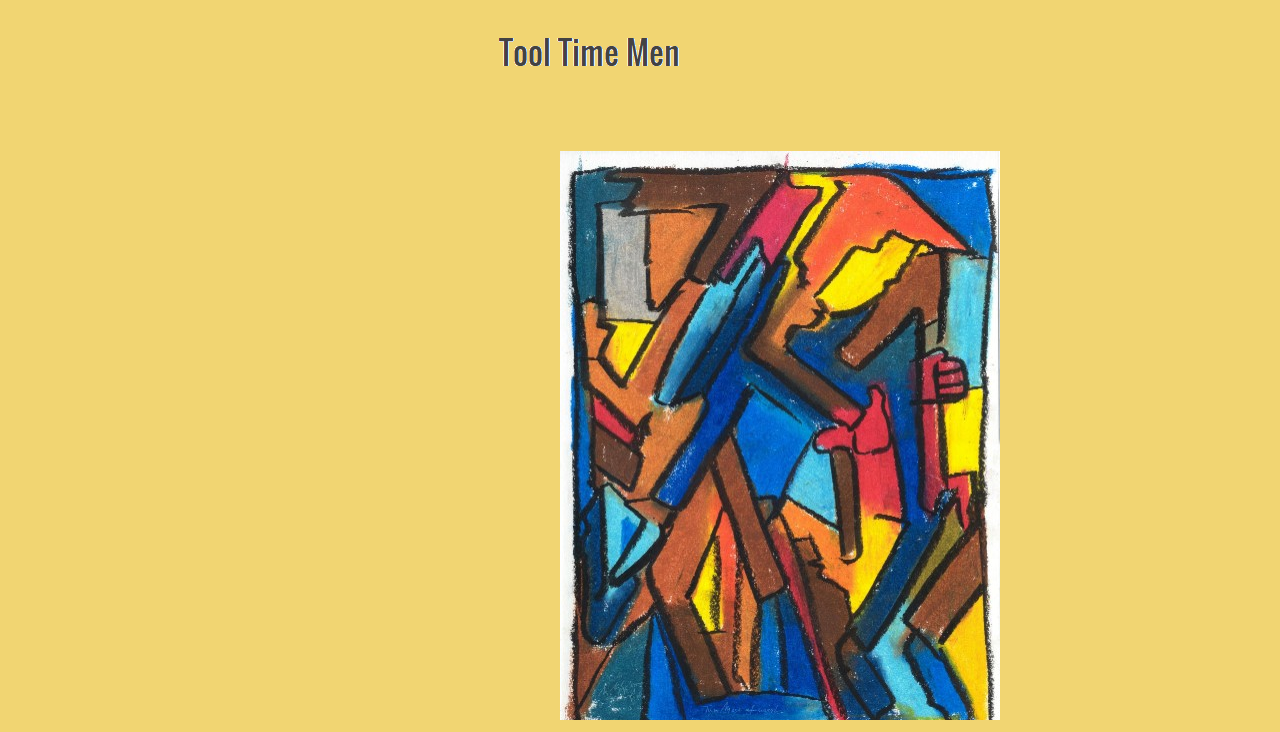

--- FILE ---
content_type: text/html
request_url: https://www.inka.biz/html/tooltime.html
body_size: 2323
content:

<!DOCTYPE HTML PUBLIC "-//W3C//DTD HTML 4.01 Transitional//EN" "http://www.w3.org/TR/html4/loose.dtd">
<html>
<head>
<title>Tooltime</title>
<meta http-equiv="Content-Type" content="text/html; charset=ISO-8859-1">
<meta name="Generator" content="NetObjects Fusion 9 for Windows">
<script type="text/javascript" src="../assets/jquery.js">
</script>
<style type="text/css">
@font-face {
font-family: 'PT Sans';
src: url('../PT_Sans-Web-Regular.eot');
src: local('\263A'), url('../PT_Sans-Web-Regular.eot') format('embedded-opentype'),
url('../PT_Sans-Web-Regular.ttf') format('truetype'),
url('../PT_Sans-Web-Regular.svg') format('svg');
font-weight: normal;
font-style: normal;
}</style>
<link rel="stylesheet" type="text/css" href="../html/fusion.css">
<link rel="stylesheet" type="text/css" href="../html/style.css">
<link rel="stylesheet" type="text/css" href="../html/site.css">
</head>
<body style="background-color: rgb(241,213,114); background-image: none; margin: 0px;" class="nof-centerBody">
 <div align="center">
  <table border="0" cellspacing="0" cellpadding="0">
   <tr>
    <td>
     <table border="0" cellspacing="0" cellpadding="0" width="720">
      <tr valign="top" align="left">
       <td height="25" width="219"><img src="../assets/images/autogen/clearpixel.gif" width="219" height="1" border="0" alt=""></td>
       <td width="61"><img src="../assets/images/autogen/clearpixel.gif" width="61" height="1" border="0" alt=""></td>
       <td width="239"><img src="../assets/images/autogen/clearpixel.gif" width="239" height="1" border="0" alt=""></td>
       <td width="201"><img src="../assets/images/autogen/clearpixel.gif" width="201" height="1" border="0" alt=""></td>
      </tr>
      <tr valign="top" align="left">
       <td height="50"></td>
       <td colspan="2" width="300"><img id="Banner1" height="50" width="300" src="../assets/images/autogen/Tool-Time-Men_Nbanner.png" border="0" alt="Tool Time Men" title="Tool Time Men"></td>
       <td></td>
      </tr>
      <tr valign="top" align="left">
       <td colspan="4" height="76"></td>
      </tr>
      <tr valign="top" align="left">
       <td colspan="2" height="581"></td>
       <td colspan="2" width="440"><img id="Bild21" height="581" width="440" src="../assets/images/Toolmen1.jpg" border="0" alt=""></td>
      </tr>
     </table>
    </td>
   </tr>
  </table>
 </div>
</body>
</html>
 

--- FILE ---
content_type: text/css
request_url: https://www.inka.biz/html/style.css
body_size: 5180
content:
/* Text */
BODY {	background-image : url( "../assets/images/background.png" );
	background-repeat : repeat;
	font-family : PT Sans ;
	font-size : 14px;
	color : rgb(67,67,67);
	background-color : rgb(255,255,255)}

.nof_SquareFruitPeachBanners1-Default{
font-family:Oswald; font-size:24pt; color:rgb(67,67,67) 
}

.nof_SquareFruitPeachNavbar4-Regular{
font-family:Oswald; font-size:16px; color:rgb(67,67,67) 
}

.nof_SquareFruitPeachNavbar5-Rollover{
font-family:Oswald; font-size:16px; color:rgb(250,250,250) 
}

.nof_SquareFruitPeachNavbar6-Highlighted{
font-family:Oswald; font-size:16px; color:rgb(250,250,250) 
}

.nof_SquareFruitPeachNavbar7-HighlightedRollover{
font-family:Oswald; font-size:16px; color:rgb(250,250,250) 
}

.nof_SquareFruitPeachNavbar9-Regular{
font-family:Oswald; font-size:14px; color:rgb(250,250,250) 
}

.nof_SquareFruitPeachNavbar10-Rollover{
font-family:Oswald; font-size:14px; color:rgb(179,179,179) 
}

.nof_SquareFruitPeachNavbar11-Highlighted{
font-family:Oswald; font-size:14px; color:rgb(250,250,250) 
}

.nof_SquareFruitPeachNavbar12-HighlightedRollover{
font-family:Oswald; font-size:14px; color:rgb(179,179,179) 
}


P {
	font-family: PT Sans ;
	font-size : 14px;
	color : rgb(67,67,67);
	line-height : 1.5em}

.TextObject{
	font-family: PT Sans ;
	font-size : 14px;
	color : rgb(67,67,67)
}

.TextNavBar{
	font-family: PT Sans ;
	font-size : 14px;
	color : rgb(253,151,118)
}

A:visited {
	font-family: PT Sans ;
	color : rgb(171,171,171);
	font-size : 14px}

A:active {
	font-family: PT Sans ;
	color : rgb(68,68,68);
	font-size : 14px}

H1 {
	font-family: Oswald;
	color : rgb(67,67,67)}

H2 {
	font-family: Oswald;
	color : rgb(67,67,67)}

H3 {
	font-family: Oswald;
	color : rgb(67,67,67)}



UL {
	font-family: PT Sans ;
	font-size : 14px;
	color : rgb(67,67,67)
}

OL {
	font-family: PT Sans ;
	font-size : 14px;
	color : rgb(67,67,67)
}

/* Accordiion */
.ui-accordion{
	border: 1px solid #FD9776 !important;
	border-top: none !important;
	background-color: transparent !important
}
 .ui-accordion a {
	border: none !important
}
div.ui-accordion.selected a.head.selected  {
	background-image: url( "../assets/images/AccordionTabOpen.png" ) !important;
	color: #fafafa !important
}
.ui-accordion a.head {
	background-image: url( "../assets/images/AccordionTabClosed.png" ) !important;
	background-color: transparent !important;
	border: none !important;
	font-size: 11px !important;
	color: #fafafa !important;
	font-weight: normal !important;
	text-indent: 25px !important;
	height: 30px !important;
	line-height: 30px !important
}
.ui-accordion .ui-accordion-panel a {
	display: inline !important
}

/* Tabs */
.ui-tabs-panel{
	border: 1px solid #FD9776 !important;
	padding: 0px !important;
	background-color: transparent !important
}
.ui-tabs-nav a {
	background-image: url( "../assets/images/tab_top.png" ) !important;
	font-weight: normal !important;
	color: #fafafa !important;
	font-size: 11px !important;
	line-height: 22px !important
}
.ui-tabs-nav .ui-tabs-selected a {
	color: #fafafa !important
}
.ui-tabs-nav a span  {
	background-image: url( "../assets/images/tab_top.png" ) !important;
	max-height: 50px;
	height: 22px !important
}
.ui-tabs-nav a:hover span{
	background-position: 0 -50px !important
}
.ui-tabs-nav a:hover{
	background-position: 100% -150px !important;
	color: #fafafa !important
}

/* Toggle Pane */
div.TogglePaneFancyHeader {
	font-family: inherit !important;
	font-size: 11px !important;
	font-weight: normal !important;
	line-height: 30px;
	height: 30px !important;
	padding: 0px !important;
	text-indent: 25px;
	cursor: pointer;
	border: 1px solid #FD9776 !important;
	border-width: 0px 1px !important;
	background-color: transparent !important;
	background-image: url( "../assets/images/TogglePaneOpen.png" ) !important;
	background-position: 0% 0% !important;
	color: #f2f2f2 !important
}
div.TogglePaneFancyHeaderClosed {
	background-color: transparent !important;
	background-image: url( "../assets/images/TogglePaneClosed.png" ) !important;
	background-position: 0% 0% !important;
	color: #fafafa !important
}
div.TogglePanePlainContent {
	border: 1px solid #FD9776 !important;
	border-top: none !important;
	background-color: transparent !important
}

A:hover {
	font-family: PT Sans ;
	color : rgb(255,184,161);
	font-size : 14px}

.jcarousel-skin-nof .jcarousel-next-horizontal{
    background: transparent url( "Images\\next-horizontal.png" ) no-repeat 0 0}

.jcarousel-skin-nof .jcarousel-direction-rtl .jcarousel-next-horizontal{
    background-image: url( "Images\\prev-horizontal.png" )
}

.jcarousel-skin-nof .jcarousel-prev-horizontal{
    background: transparent url( "Images\\prev-horizontal.png" ) no-repeat 0 0}

.jcarousel-skin-nof .jcarousel-direction-rtl .jcarousel-prev-horizontal{
    background-image: url( "Images\\next-horizontal.png" )
}

.jcarousel-skin-nof .jcarousel-next-vertical{
    background: transparent url( "Images\\next-vertical.png" ) no-repeat 0 0}

.jcarousel-skin-nof .jcarousel-prev-vertical{
    background: transparent url( "Images\\prev-vertical.png" ) no-repeat 0 0}


A {
	font-family: PT Sans ;
	color : rgb(253,151,118);
	font-size : 14px
}


H4 {
	font-family: Oswald;
	color : rgb(67,67,67)}

H5 {
	font-family: Oswald;
	color : rgb(67,67,67)}

H6 {
	font-family: Oswald;
	color : rgb(67,67,67)}